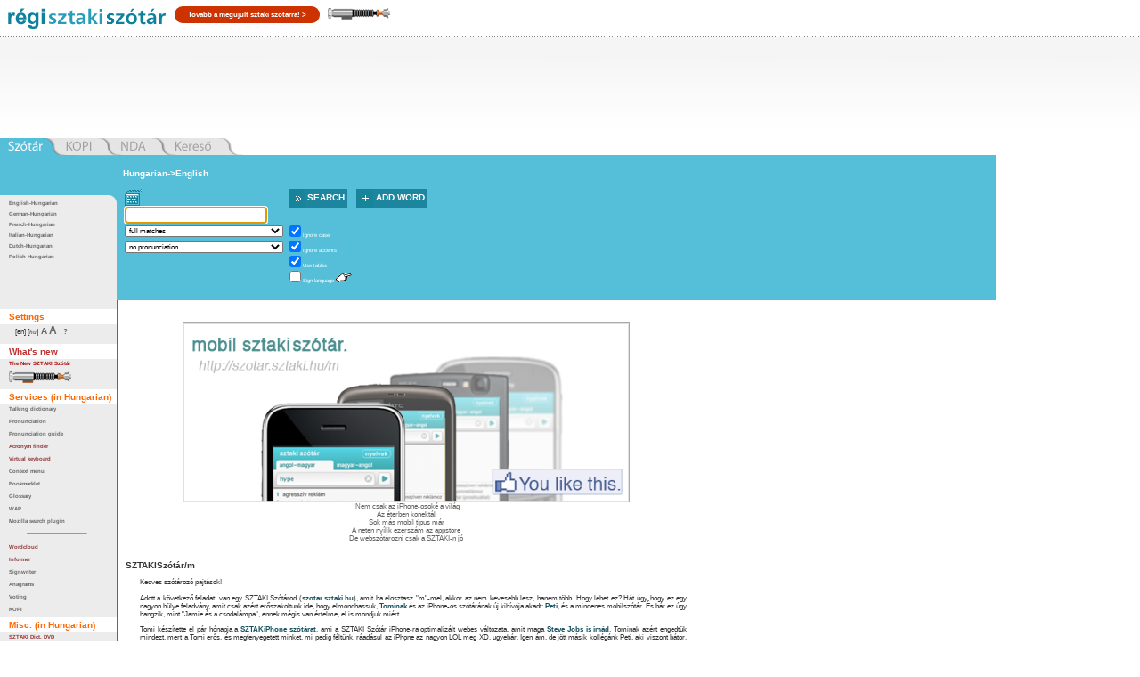

--- FILE ---
content_type: text/css
request_url: https://regiszotar.sztaki.hu/css/sztaki_origo_2/font_1.css
body_size: 30
content:
body {
  font-size: 50%;
}
